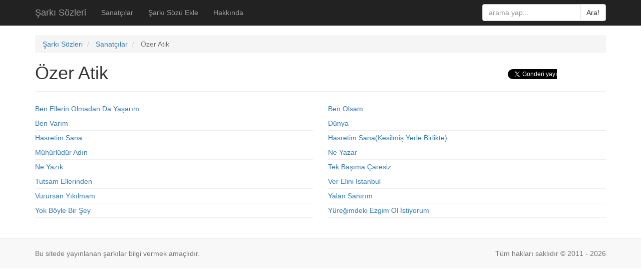

--- FILE ---
content_type: text/html;charset=utf-8
request_url: https://www.sarkisozleri.bbs.tr/sanatci/738/ozer-atik
body_size: 3362
content:
<!DOCTYPE html>

<html>

<head>

    <title>Özer Atik Şarkıları</title>
            <meta name="description" content="Özer Atik isimli sanatçının en sevilen şarkılarının bir listesini içeren sayfa. Özer Atik hayranları için özel olarak hazırlanmış bu liste, sanatçının kariyerine en unutulmaz şarkılarına kolay erişim sağlar. Özer Atik isimli sanatçının müzikal mirasını keşfedin ve en sevdiğiniz şarkıları dinleyin.">
                <meta name="keywords" content="Özer Atik şarkıları, Özer Atik şarkı listesi, Özer Atik en popüler şarkıları, Özer Atik müzikleri, Özer Atik albümleri, Özer Atik discography, Türkçe pop, Türkçe müzik, Türkçe şarkılar, Türkçe pop şarkıları">
    
    <meta http-equiv="Content-Type" content="text/html; charset=UTF-8">

    <meta name="viewport" content="width=device-width, initial-scale=1.0">

    <link rel="apple-touch-icon" sizes="180x180" href="/public/icons/apple-touch-icon.png">
    <link rel="icon" type="image/png" sizes="32x32" href="/public/icons/favicon-32x32.png">
    <link rel="icon" type="image/png" sizes="16x16" href="/public/icons/favicon-16x16.png">
    <link rel="manifest" href="/site.webmanifest">

    <link href='//fonts.googleapis.com/css?family=Ubuntu:400,300,300italic,400italic,500,500italic,700,700italic&subset=latin,latin-ext' rel='stylesheet' type='text/css'>
    <link href='//fonts.googleapis.com/css?family=Source+Sans+Pro:400,300,600,700&subset=latin,latin-ext' rel='stylesheet' type='text/css'>

    <!-- jQuery (necessary for Bootstrap's JavaScript plugins) -->
    <script src="/node_modules/jquery/dist/jquery.min.js?18" type="text/javascript"></script>

    <!--jQuery UI -->
    <link href="/node_modules/jquery-ui-themes/themes/redmond/jquery-ui.min.css?18" rel="stylesheet" type="text/css" />
    <script src="/node_modules/jquery-ui-dist/jquery-ui.min.js?18"></script>

    <!-- Latest compiled and minified CSS -->
    <link href="/node_modules/bootstrap/dist/css/bootstrap.min.css?18" rel="stylesheet" type="text/css">

    <!-- Latest compiled and minified CSS -->
    <!-- <link href="/bower_components/bootswatch/readable/bootstrap.min.css?18" rel="stylesheet" type="text/css"> -->

    <!-- Latest compiled and minified JavaScript -->
    <script src="/node_modules/bootstrap/dist/js/bootstrap.min.js?18" type="text/javascript"></script>

    <!-- Font Awesome -->
    <link href="/node_modules/font-awesome/css/font-awesome.min.css?18" rel="stylesheet">

    <!-- equalHeights -->
    <script src="/node_modules/jquery-match-height/dist/jquery.matchHeight-min.js?18" type="text/javascript"></script>

    <link href="/public/css/v2.css?18" rel="stylesheet" />

    <meta name="google-site-verification" content="DeWOW5IP87zOb5A2XJBslMZu_yAoTqe1zhKN36QKpt0" />

    <meta name='yandex-verification' content='04ef13f136a03e1a' />

    
        <!-- Yandex.Metrika counter -->
        <script type="text/javascript">
            (function(m,e,t,r,i,k,a){
                m[i]=m[i]||function(){(m[i].a=m[i].a||[]).push(arguments)};
                m[i].l=1*new Date();
                for (var j = 0; j < document.scripts.length; j++) {if (document.scripts[j].src === r) { return; }}
                k=e.createElement(t),a=e.getElementsByTagName(t)[0],k.async=1,k.src=r,a.parentNode.insertBefore(k,a)
            })(window, document,'script','https://mc.webvisor.org/metrika/tag_ww.js', 'ym');

            ym(16397473, 'init', {clickmap:true, accurateTrackBounce:true, trackLinks:true});
        </script>
        <noscript><div><img src="https://mc.yandex.ru/watch/16397473" style="position:absolute; left:-9999px;" alt="" /></div></noscript>
        <!-- /Yandex.Metrika counter -->
    

    <script src="/public/js/App.js?18" type="text/javascript"></script>

    
        <style type="text/css">

            body {

                padding-top: 70px;
            }

        </style>
    

</head>

<body itemscope itemtype="http://schema.org/WebPage">

<div id="fb-root"></div>

<div id="fb-root"></div>
<script async defer crossorigin="anonymous" src="https://connect.facebook.net/tr_TR/sdk.js#xfbml=1&version=v22.0&appId=265020663645120"></script>

<!-- Fixed navbar -->
<nav class="navbar navbar-inverse navbar-fixed-top">

    <div class="container">

        <div class="navbar-header">

            <button type="button" class="navbar-toggle collapsed" data-toggle="collapse" data-target="#navbar-collapse">
                <span class="sr-only">Toggle navigation</span>
                <span class="icon-bar"></span>
                <span class="icon-bar"></span>
                <span class="icon-bar"></span>
            </button>

            <a class="navbar-brand" href="/">Şarkı Sözleri</a>

        </div>

        <div class="collapse navbar-collapse" id="navbar-collapse">

            <ul class="nav navbar-nav">

                <li><a href="/sanatcilar">Sanatçılar</a></li>
                <li><a href="/sarki/ekle">Şarkı Sözü Ekle</a></li>
                <li><a href="/hakkinda">Hakkında</a></li>

            </ul>

            <form class="navbar-form navbar-right" method="post" action="/arama">

                <div class="form-group">

                    <div class="input-group">

                        <input type="text" name="q" placeholder="arama yap..." class="form-control" value="" />

                        <span class="input-group-btn">
                            <button class="btn btn-default" type="submit">Ara!</button>
                        </span>

                    </div>

                </div>



            </form>

        </div>

    </div>

</nav>

<div class="container">

            <ol class="breadcrumb" itemscope itemtype="https://schema.org/BreadcrumbList">
<li itemprop="itemListElement" itemscope itemtype="https://schema.org/ListItem">
<a href="/" itemprop="item">
<span itemprop="name">Şarkı Sözleri</span>
</a>
<meta itemprop="position" content="1" />
</li>
<li itemprop="itemListElement" itemscope itemtype="https://schema.org/ListItem">
<a href="/sanatcilar" itemprop="item">
<span itemprop="name">Sanatçılar</span>
</a>
<meta itemprop="position" content="2" />
</li>
<li class="active">
<span>Özer Atik</span>
</li>
</ol>
    
    <div style="padding-bottom: 20px;">

        

    <div class="page-header">

        <div class="row">

            <div class="col-sm-6 col-md-7 col-lg-8">

                <h1>Özer Atik</h1>

            </div>

            <div class="col-sm-6 col-md-5 col-lg-4">

                <div class="sosyal_kutular1">

                    <ul>

                        <li class="osFb">
<div class="fb-like" data-href="https://www.sarkisozleri.bbs.tr/sanatci/738/ozer-atik" data-layout="button_count" data-action="like" data-show-faces="false" data-share="false"></div>
</li>
                        <li class="osFbs">
<div class="fb-share-button"
data-href="https://www.sarkisozleri.bbs.tr/sanatci/738/ozer-atik"
data-layout="button_count">
</div>
</li>
                        <li class="osT">
<a href="https://www.sarkisozleri.bbs.tr/sanatci/738/ozer-atik" class="twitter-share-button" data-lang="tr">Tweet</a>
<script>!function(d,s,id){var js,fjs=d.getElementsByTagName(s)[0];if(!d.getElementById(id)){js=d.createElement(s);js.id=id;js.src="https://platform.twitter.com/widgets.js";fjs.parentNode.insertBefore(js,fjs);}}(document,"script","twitter-wjs");</script>
</li>

                    </ul>

                </div>

            </div>

            <span class="clearfix"></span>

        </div>

    </div>

    <div class="row" style="margin-bottom: 20px;">

        
            <div class="col-sm-6 col-md-6 col-lg-6">

                <div style="padding: 4px 0; border-bottom: 1px solid #EEEEEE;">

                    <a href="/sarki/38381/ben-ellerin-olmadan-da-yasarim">

                        Ben Ellerin Olmadan Da Yaşarım

                    </a>

                </div>

            </div>

        
            <div class="col-sm-6 col-md-6 col-lg-6">

                <div style="padding: 4px 0; border-bottom: 1px solid #EEEEEE;">

                    <a href="/sarki/12867/ben-olsam">

                        Ben Olsam

                    </a>

                </div>

            </div>

        
            <div class="col-sm-6 col-md-6 col-lg-6">

                <div style="padding: 4px 0; border-bottom: 1px solid #EEEEEE;">

                    <a href="/sarki/41130/ben-varim">

                        Ben Varım

                    </a>

                </div>

            </div>

        
            <div class="col-sm-6 col-md-6 col-lg-6">

                <div style="padding: 4px 0; border-bottom: 1px solid #EEEEEE;">

                    <a href="/sarki/39777/dunya">

                        Dünya

                    </a>

                </div>

            </div>

        
            <div class="col-sm-6 col-md-6 col-lg-6">

                <div style="padding: 4px 0; border-bottom: 1px solid #EEEEEE;">

                    <a href="/sarki/11148/hasretim-sana">

                        Hasretim Sana

                    </a>

                </div>

            </div>

        
            <div class="col-sm-6 col-md-6 col-lg-6">

                <div style="padding: 4px 0; border-bottom: 1px solid #EEEEEE;">

                    <a href="/sarki/14895/hasretim-sana-kesilmis-yerle-birlikte">

                        Hasretim Sana(Kesilmiş Yerle Birlikte)

                    </a>

                </div>

            </div>

        
            <div class="col-sm-6 col-md-6 col-lg-6">

                <div style="padding: 4px 0; border-bottom: 1px solid #EEEEEE;">

                    <a href="/sarki/32894/muhurludur-adin">

                        Mühürlüdür Adın

                    </a>

                </div>

            </div>

        
            <div class="col-sm-6 col-md-6 col-lg-6">

                <div style="padding: 4px 0; border-bottom: 1px solid #EEEEEE;">

                    <a href="/sarki/3324/ne-yazar">

                        Ne Yazar

                    </a>

                </div>

            </div>

        
            <div class="col-sm-6 col-md-6 col-lg-6">

                <div style="padding: 4px 0; border-bottom: 1px solid #EEEEEE;">

                    <a href="/sarki/2581/ne-yazik">

                        Ne Yazık

                    </a>

                </div>

            </div>

        
            <div class="col-sm-6 col-md-6 col-lg-6">

                <div style="padding: 4px 0; border-bottom: 1px solid #EEEEEE;">

                    <a href="/sarki/31012/tek-basima-caresiz">

                        Tek Başıma Çaresiz

                    </a>

                </div>

            </div>

        
            <div class="col-sm-6 col-md-6 col-lg-6">

                <div style="padding: 4px 0; border-bottom: 1px solid #EEEEEE;">

                    <a href="/sarki/20963/tutsam-ellerinden">

                        Tutsam Ellerinden

                    </a>

                </div>

            </div>

        
            <div class="col-sm-6 col-md-6 col-lg-6">

                <div style="padding: 4px 0; border-bottom: 1px solid #EEEEEE;">

                    <a href="/sarki/16876/ver-elini-istanbul">

                        Ver Elini İstanbul

                    </a>

                </div>

            </div>

        
            <div class="col-sm-6 col-md-6 col-lg-6">

                <div style="padding: 4px 0; border-bottom: 1px solid #EEEEEE;">

                    <a href="/sarki/10653/vurursan-yikilmam">

                        Vurursan Yıkılmam

                    </a>

                </div>

            </div>

        
            <div class="col-sm-6 col-md-6 col-lg-6">

                <div style="padding: 4px 0; border-bottom: 1px solid #EEEEEE;">

                    <a href="/sarki/22048/yalan-sanirim">

                        Yalan Sanırım

                    </a>

                </div>

            </div>

        
            <div class="col-sm-6 col-md-6 col-lg-6">

                <div style="padding: 4px 0; border-bottom: 1px solid #EEEEEE;">

                    <a href="/sarki/3251/yok-boyle-bir-sey">

                        Yok Böyle Bir Şey

                    </a>

                </div>

            </div>

        
            <div class="col-sm-6 col-md-6 col-lg-6">

                <div style="padding: 4px 0; border-bottom: 1px solid #EEEEEE;">

                    <a href="/sarki/15665/yuregimdeki-ezgim-ol-istiyorum">

                        Yüreğimdeki Ezgim Ol İstiyorum

                    </a>

                </div>

            </div>

        
    </div>



    </div>

</div>

<div style="background-color: #F8F8F8; padding: 20px 0 10px; border-top: solid 1px #E7E7E7;">

    <div class="container">

        <p class="text-muted pull-right">

            Tüm hakları saklıdır &copy; 2011 - 2026

        </p>

        <p class="text-muted">

            Bu sitede yayınlanan şarkılar bilgi vermek amaçlıdır.

        </p>

    </div>

</div>


<script defer src="https://static.cloudflareinsights.com/beacon.min.js/vcd15cbe7772f49c399c6a5babf22c1241717689176015" integrity="sha512-ZpsOmlRQV6y907TI0dKBHq9Md29nnaEIPlkf84rnaERnq6zvWvPUqr2ft8M1aS28oN72PdrCzSjY4U6VaAw1EQ==" data-cf-beacon='{"version":"2024.11.0","token":"165a111f3635461e92ad3426ca755a22","r":1,"server_timing":{"name":{"cfCacheStatus":true,"cfEdge":true,"cfExtPri":true,"cfL4":true,"cfOrigin":true,"cfSpeedBrain":true},"location_startswith":null}}' crossorigin="anonymous"></script>
</body>

</html>
